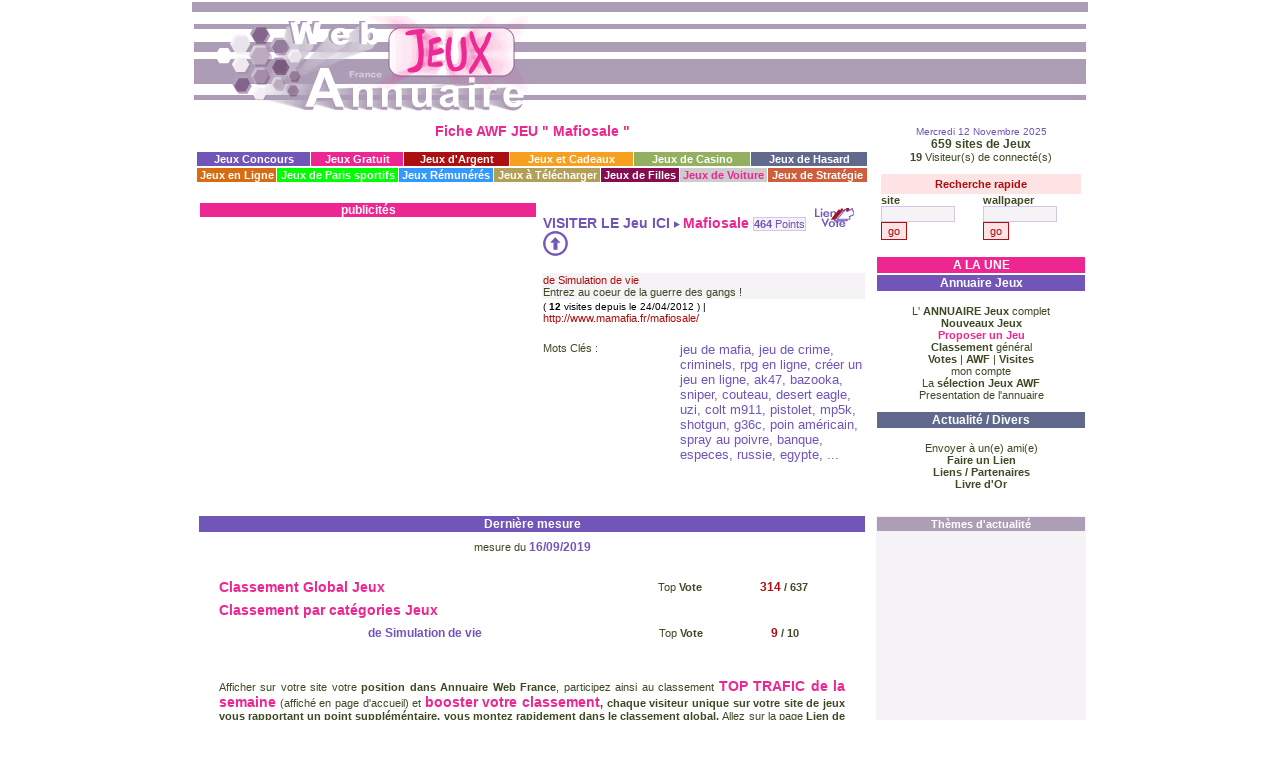

--- FILE ---
content_type: text/html
request_url: https://jeux.annuaire-web-france.com/jeu-mafiosale-689.html
body_size: 47152
content:
<html><!-- InstanceBegin template="/Templates/annuWebFr-light.dwt.php" codeOutsideHTMLIsLocked="false" -->
<head>
<!-- InstanceBeginEditable name="doctitle" -->
<title>Fiche AWF Jeu " Mafiosale "</title>
<META name="keywords" content="jeu de mafia, jeu de crime, criminels, rpg en ligne, cr�er un jeu en ligne, ak47, bazooka, sniper, couteau, desert eagle, uzi, colt m911, pistolet, mp5k, shotgun, g36c, poin am�ricain, spray au poivre, banque, especes, russie, egypte, italie, france, belgique, suisse, cartouche, cr�dits, parrainage, famille, sant�, puissance, vip, pierre, d�sir, attaque, d�fense, respect, cr�dits, loterie, membre, ligne, partenaire, administrateur, environnement, personnel, g�n�ral, accueil, argent, oseille, thune, rang, roue de la fortune, black jack, missions, crimes, r�union, forum, statistiques, pr�sident, roulette, hopital, usine de cartouche, scooter, bonbons, enfants, mus�e, magasin, ench�res, pr�f�rences, a�roport, coffre fort, garage, salle de sport, boxe, entrainement de boxe, clochard, mafia, trafic, sondage, meurtre, actualit�">
<META name="description" content="Entrez au coeur de la guerre des gangs !">
<Meta name="Identifier-URL" content="http://jeux.annuaire-web-france.com">
<META name="CONTENT-LANGUAGE" content="French">
<meta name="ROBOTS" content="All">
<!-- InstanceEndEditable -->
<style type="text/css">
body {
	margin-left: 0px;
	margin-top: 0px;
	margin-right: 0px;
	margin-bottom: 0px;
}
</style>
<link href="css/default.css" rel="stylesheet" type="text/css">
<script language="JavaScript" type="text/JavaScript">
<!--
function MM_openBrWindow(theURL,winName,features) { //v2.0
  window.open(theURL,winName,features);
}
//-->
</script>
<!-- InstanceBeginEditable name="head" --> 
<link href="css/default.css" rel="stylesheet" type="text/css">
<style type="text/css">
<!--
.Style1 {font-style: italic}
.Style2 {font-weight: bold}
-->
</style>
<!-- InstanceEndEditable -->
</head>
<body>
<table width="900"  border="0" align="center" cellpadding="2" cellspacing="2" id="Annuaire France">
  <tr bgcolor="#AD9CB5" height="10">
    <td colspan="2" align="center" height="10"></td>
  </tr>
  <tr>
    <td height="95" colspan="2"><table width="100%" border="0" cellpadding="0" cellspacing="0" id="Annuaire Web France ">
        <tr>
          <td width="36%" height="66" align="center">
              <a href="http://jeux.annuaire-web-france.com"><img src="images/accueil-annuaire-web-france.gif" alt="Retour page d'accueil Jeux annuaire web france" width="336" height="99" border="0"></a></td>
          <td width="64%" background="images/fond_haut.gif" align="center"> <!-- InstanceBeginEditable name="bannnierePub" -->
	
  	
<!-- InstanceEndEditable --></td>
        </tr>
    </table></td>
  </tr>
  <tr>
    <td width="76%" valign="top">
      <table width="100%"  border="0" cellspacing="1" cellpadding="1">
    <tr>
      <td align="center"><!-- InstanceBeginEditable name="Titre_page" -->
          <H1 class="TexteTitreRose"><strong>Fiche AWF JEU &quot; Mafiosale &quot; </strong></H1>
          <!-- InstanceEndEditable --></td>
    </tr>
    <tr>
      <td><table width="100%"  border="0" align="left" cellpadding="0" cellspacing="0" class="Texte" id="menu Annuaire Web France ">
   <tr height="1">
		  <td height="1" colspan="6"><table width="100%"  border="0" cellspacing="1" cellpadding="1" >
            <tr>
			  <td bgcolor="#7155B9"><div align="center" class="TexteTitre1Blanc"><a href="annuaire-Jeux-Concours.php" class="lien_blanc" title="Jeux Concours">Jeux Concours</a></div></td>
			  <td bgcolor="#EE2691" class="TexteTitre1Blanc"><div align="center"><a href="annuaire-Jeux-Gratuit.php" class="lien_blanc" title="Jeux Gratuit">Jeux Gratuit</a></div></td>
			  <td bgcolor="#AD0E0F" class="TexteTitre1Blanc"><div align="center"><a href="annuaire-Jeux-d-Argent.php" class="lien_blanc" title="Jeux d'Argent">Jeux d'Argent</a></div></td>
			  <td bgcolor="#F79F1E" class="TexteTitre1Blanc"><div align="center"><a href="annuaire-Jeux-et-Cadeaux.php" class="lien_blanc" title="Jeux et Cadeaux">Jeux et Cadeaux</a></div></td>
			  <td bgcolor="#93B060" ><div align="center" class="TexteTitre1Rose"><a href="annuaire-Jeux-de-Casino.php" class="lien_blanc" title="Jeux de Casino">Jeux de Casino</a></div></td>
			  <td align="left" bgcolor="#616A8D" class="TexteTitre1Blanc" ><div align="center"><a href="annuaire-Jeux-de-Hasard.php" class="lien_blanc" title="Jeux de Hasard">Jeux de Hasard</a></div></td>
			</tr>
          </table></td>
  </tr>
		<tr height="1">
		  <td height="1" colspan="6"><table width="100%"  border="0" cellspacing="1" cellpadding="1">
            <tr height="1">
			  <td height="1" bgcolor="#D86C13"><div align="center"><strong><a href="annuaire-Jeux-en-Ligne.php" class="lien_blanc" title="Jeux en Ligne">Jeux en Ligne</a></strong></div></td>
			  <td height="1" bgcolor="#00FF00"><div align="center"><strong><a href="annuaire-Jeux-de-Paris-sportifs.php" class="lien_blanc" title="Jeux de Paris sportifs">Jeux de Paris sportifs</a></strong></div></td>
			  <td height="1" bgcolor="#3399FF"><div align="center"><strong><a href="annuaire-Jeux-Remuneres.php" class="lien_blanc" title="Jeux R�mun�r�s">Jeux R�mun�r�s</a></strong></div></td>
			  <td height="1" bgcolor="#B49F58"><div align="center"><strong><a href="annuaire-Jeux-a-Telecharger.php" class="lien_blanc" title="Jeux � T�l�charger">Jeux � T�l�charger</a></strong></div></td>
			  <td height="1" bgcolor="#860B4F"><div align="center"><strong><a href="annuaire-Jeux-de-Filles.php" class="lien_blanc" title="Jeux de Filles">Jeux de Filles</a></strong></div></td>
			  <td height="1" bgcolor="#CCCCCC"><div align="center"><a href="annuaire-Jeux-de-Voiture.php" title="Jeux de Voiture" class="lien_rose"><strong>Jeux de Voiture</strong></a></div></td>
			  <td height="1" bgcolor="#CF5E3D"><div align="center"><a href="annuaire-Jeux-de-Strategie.php" title="Jeux de Strat�gie" class="lien_blanc"><strong>Jeux de Strat�gie</strong></a></div></td>
			</tr> 
          </table></td>
  </tr>    
</table>
</td>
    </tr>
    <tr>
      <td><!-- InstanceBeginEditable name="ContenuCentral" -->
	 <table width="100%"  border="0" cellspacing="0" cellpadding="0">
  <tr>
    <td>
	 <form name="Listing" method="post" action="">
			      <INPUT type="hidden" name="id_site_vote">
			      <INPUT type="hidden" name="voter">
			      <INPUT type="hidden" name="id_categ" value="">
			      <INPUT type="hidden" name="motcle" value="">
			      <INPUT type="hidden" name="id_site"  value="689">
			  <table width="100%"  border="0" cellpadding="1" cellspacing="1" class="Texte">
        <tr>
          <td colspan="2">&nbsp;</td>
        </tr>
        <tr>
          <td width="51%"><table width="336" height="280" border="0" align="center" cellpadding="0" cellspacing="0" bgcolor="#FFFFFF">
            <tr>
              <td height="5" bgcolor="#EE2691">
                <div align="center" class="TexteTitre1Blanc">publicit&eacute;s </div></td>
            </tr>
            <tr>
              <td><div align="center">
                  
		<table width="336" height="280" border="0" align="center" cellpadding="0" cellspacing="0" bgcolor="#FFFFFF">
                <tr>
                  <td><div align="center">
				
<script type="text/javascript" src="https://c.easy-rencontres.org/p/banners-rotator?language=fr&tr4ck=bannerrotator&banners%5B0%5D=3831&banners%5B1%5D=3821&banners%5B2%5D=3840&banners%5B3%5D=3860&banners%5B4%5D=3850&tr4cks%5B0%5D=3831&tr4cks%5B1%5D=3821&tr4cks%5B2%5D=3840&tr4cks%5B3%5D=3860&tr4cks%5B4%5D=3850&weight%5B0%5D=1&weight%5B1%5D=1&weight%5B2%5D=1&weight%5B3%5D=1&weight%5B4%5D=1&sites%5B0%5D=139439&sites%5B1%5D=139439&sites%5B2%5D=139439&sites%5B3%5D=139439&sites%5B4%5D=139439&v%5B0%5D=&v%5B1%5D=&v%5B2%5D=&v%5B3%5D=&v%5B4%5D=&tracking%5B0%5D%5Bsource%5D=&tracking%5B0%5D%5Bcid%5D=&tracking%5B0%5D%5Bs1%5D=&tracking%5B0%5D%5Bs2%5D=&tracking%5B1%5D%5Bsource%5D=&tracking%5B1%5D%5Bcid%5D=&tracking%5B1%5D%5Bs1%5D=&tracking%5B1%5D%5Bs2%5D=&tracking%5B2%5D%5Bsource%5D=&tracking%5B2%5D%5Bcid%5D=&tracking%5B2%5D%5Bs1%5D=&tracking%5B2%5D%5Bs2%5D=&tracking%5B3%5D%5Bsource%5D=&tracking%5B3%5D%5Bcid%5D=&tracking%5B3%5D%5Bs1%5D=&tracking%5B3%5D%5Bs2%5D=&tracking%5B4%5D%5Bsource%5D=&tracking%5B4%5D%5Bcid%5D=&tracking%5B4%5D%5Bs1%5D=&tracking%5B4%5D%5Bs2%5D="></script> 
			</div></td>
                </tr>
</table>  	
              </div></td>
            </tr>
          </table></td>
          <td width="49%" valign="top"><table width="100%"  border="0" cellpadding="1" cellspacing="1" class="Texte">
            <tr>
              <td colspan="2">
                <div align="center"> </div></td>
            </tr>
            <tr>
              <td colspan="2"><span class="TexteTitreMauve">VISITER LE Jeu ICI </span> <img src="images/fleche.gif" width="6" height="7" border="0">&nbsp;<a href="http://www.mamafia.fr/mafiosale/" target="_blank" onClick="window.frames['ifr_visite'].location.href='site-internet-ifr.php?id_site=689';"><span class="TexteTitreRose">Mafiosale </span> </a><span class="input_texte_bleu_fond_light"><B>464</B> Points</span>
                                    <a href="lien-vote.php?id_site_vote=689"><img src="images/lien_de_vote.gif" alt="Lien de vote" width="40" height="20" hspace="5" border="0"></a> <a href="#" onClick="document.Listing.id_site_vote.value=689;document.Listing.voter.value='OK';document.Listing.submit();"><img src="images/voter.gif" alt="Voter pour Mafiosale +3 pts" width="25" height="25" border="0"></a></td>
            </tr>
            <tr>
              <td width="134">&nbsp;</td>
              <td width="531">&nbsp;</td>
            </tr>
            <tr bgcolor="#F5F3F6">
              <td colspan="2">
                <a href="annuaire-Jeux-de-Simulation-de-vie.php">de Simulation de vie</a>                <BR>
                                Entrez au coeur de la guerre des gangs !                </td>
            </tr>
            <tr>
              <td colspan="2"><span class="Texte_mini">( <strong>12</strong> visites depuis le 24/04/2012 ) | <a href="http://www.mamafia.fr/mafiosale/" target="_blank" onClick="window.frames['ifr_visite'].location.href='site-internet-ifr.php?id_site=689';">http://www.mamafia.fr/mafiosale/</a></span></td>
            </tr>
            <tr>
              <td valign="top">&nbsp;</td>
              <td>&nbsp;</td>
            </tr>
            <tr>
              <td valign="top">Mots Cl&eacute;s : </td>
              <td><h2>jeu de mafia,  jeu de crime,  criminels,  rpg en ligne,  cr�er un jeu en ligne,  ak47,  bazooka,  sniper,  couteau,  desert eagle,  uzi,  colt m911,  pistolet,  mp5k,  shotgun,  g36c,  poin am�ricain,  spray au poivre,  banque,  especes,  russie,  egypte, ...</h2></td>
            </tr>
          </table></td>
        </tr>
        <tr>
          <td colspan="2">&nbsp;</td>
        </tr>
        <tr>
          <td colspan="2"><div align="center" class="TexteTitreRose">
            <table width="100%"  border="0" cellpadding="1" cellspacing="1" class="Texte" id="liens Web France">
              <tr>
                <td bgcolor="#7155B9"><div align="center" class="TexteTitre1Blanc"><b>Derni&egrave;re mesure</b></div></td>
              </tr>
            </table>
            </div></td>
        </tr>
        <tr>
          <td colspan="2"><table width="95%"  border="0" align="center" cellpadding="2" cellspacing="2" class="Texte">
		  		                <tr>
                <td colspan="2">                  <div align="center">mesure du <span class="TexteTitre1Mauve">16/09/2019 <br>
                    </span></div></td>
                </tr>
			
              <tr>
                <td width="66%">&nbsp;</td>
                <td width="34%">&nbsp;</td>
              </tr>
              <tr>
                <td><span class="TexteTitreRose"><strong>Classement Global Jeux </strong></span></td>
                <td><table width="100%"  border="0" cellspacing="1" cellpadding="1" class="texte">
                  <tr>
                    <td width="41%"><div align="center">Top <strong>Vote</strong></div></td>
                    <td width="59%"><div align="center"><strong> <span class="TexteTitre1Rouge">314</span> / 637</strong></div></td>
                  </tr>
                </table></td>
              </tr>
              <tr>
                <td colspan="2"><span class="TexteTitreRose"><strong>Classement par cat&eacute;gories Jeux </strong></span></td>
              </tr>
              <tr>
                <td class="TexteTitre1Mauve"><div align="center">de Simulation de vie</div></td>
                <td><table width="100%"  border="0" cellspacing="1" cellpadding="1" class="texte">
                  <tr>
                    <td width="42%"><div align="center">Top <strong>Vote</strong></div></td>
                    <td width="58%"><div align="center"><strong> <span class="TexteTitre1Rouge">9</span>  / 10</strong></div></td>
                  </tr>
                </table></td>
              </tr>
              <tr>
                <td class="TexteTitre1Mauve"><div align="center"></div></td>
                <td></td>
              </tr>
              <tr>
                <td class="TexteTitre1Mauve"><div align="center"></div></td>
                <td></td>
              </tr>
			                <tr>
                <td colspan="2">&nbsp;</td>
              </tr>
              <tr>
                <td colspan="2"><div align="justify">Afficher sur votre site votre <strong>position dans Annuaire Web France</strong>, participez ainsi au classement <span class="TexteTitreRose">TOP TRAFIC de la semaine</span> (affich&eacute; en page d'accueil) et <strong><span class="TexteTitreRose">booster votre classement</span>, chaque visiteur unique sur votre site de jeux vous rapportant un point suppl&eacute;m&eacute;ntaire, vous montez  rapidement dans le classement global. </strong>Allez sur la page <strong>Lien de vote</strong> pour participer a ce classement. </div></td>
              </tr>
            </table></td>
        </tr>
        <tr>
          <td colspan="2">&nbsp;</td>
        </tr>
        <tr>
          <td colspan="2"><table width="100%"  border="0" cellpadding="1" cellspacing="1" class="Texte" id="liens Web France">
            <tr>
              <td bgcolor="#7155B9"><div align="center" class="TexteTitre1Blanc"><b>Toutes les statistiques</b></div></td>
            </tr>
          </table></td>
        </tr>
        <tr>
          <td colspan="2"><style type="text/css">
<!--
.Style1 {
	color: #000000;
	font-weight: bold;
}
.Style6 {color: #000000}
-->
</style>
<link href="css/default.css" rel="stylesheet" type="text/css">
<style type="text/css">
<!--
.Style7 {color: #FFFFFF}
-->
</style>
<table width="100%"  border="0" cellpadding="1" cellspacing="1" class="Texte_mini">
  <tr>
    <td width="100%"><div align="center" class="TexteTitreRose"><strong>Classement Global Jeux </strong></div></td>
  </tr>
  <tr>
    <td><div align="center">
      <p>&nbsp;</p>
      <table width="100%"  border="0" cellspacing="1" cellpadding="1" class="texte">
        <tr>
          <td>&nbsp;</td>
          <td>&nbsp;</td>
          <td><div align="center">Jour 8 </div></td>
          <td><div align="center">Jour 7 </div></td>
          <td><div align="center">Jour 6 </div></td>
          <td><div align="center">Jour 5 </div></td>
          <td><div align="center">Jour 4 </div></td>
          <td><div align="center">Jour 3 </div></td>
          <td><div align="center">Jour 2 </div></td>
          <td><div align="center">Jour 1 </div></td>
        </tr>
          
	  
	  
	  
	  
	  
	  
	  
	  
	  
		<tr>
          <td width="9%">&nbsp;</td>
          <td width="12%" bgcolor="#FFCCFF"><div align="center">maintenant</div></td>
   			<td width="10%" bgcolor="#7C6FC8"><div align="center" class="Style7">Juillet			<BR>Dimanche 28</div></td>
   			<td width="10%" bgcolor="#7C6FC8"><div align="center" class="Style7">Ao�t			<BR>Dimanche 04</div></td>
   			<td width="10%" bgcolor="#7C6FC8"><div align="center" class="Style7">Ao�t			<BR>Dimanche 11</div></td>
   			<td width="10%" bgcolor="#7C6FC8"><div align="center" class="Style7">Ao�t			<BR>Dimanche 18</div></td>
   			<td width="10%" bgcolor="#7C6FC8"><div align="center" class="Style7">Ao�t			<BR>Dimanche 25</div></td>
   			<td width="10%" bgcolor="#7C6FC8"><div align="center" class="Style7">Septembre			<BR>Dimanche 01</div></td>
   			<td width="10%" bgcolor="#7C6FC8"><div align="center" class="Style7">Septembre			<BR>Lundi 09</div></td>
   			<td width="10%" bgcolor="#7C6FC8" class="texte_rouge_over"><div align="center">Septembre			<BR>Lundi 16</div></td>
        </tr>
        <tr>
          <td>&nbsp;</td>
          <td>&nbsp;</td>
          <td>&nbsp;</td>
          <td>&nbsp;</td>
          <td>&nbsp;</td>
          <td>&nbsp;</td>
          <td>&nbsp;</td>
          <td>&nbsp;</td>
          <td>&nbsp;</td>
          <td>&nbsp;</td>
        </tr>
        <tr>
          <td><div align="center">Top <strong>AWF</strong></div></td>
          <td><div align="center"><strong><span class="TexteTitre1Rouge"><strong>
            251          </strong></span>
            </strong></div></td>
          <td bgcolor="#CCCCCC"><div align="center"><span class="Style6"><strong>
            <strong>
            170            </strong>
          </strong>
          </span></div></td>
          <td bgcolor="#DDDDDD"><div align="center">
            509          </div></td>
          <td bgcolor="#E6E6E6"><div align="center">
            510          </div></td>
          <td bgcolor="#EEEEEE"><div align="center">
            519          </div></td>
          <td bgcolor="#F7F7F7"><div align="center">
            72          </div></td>
          <td bgcolor="#FCFCFC"><div align="center">
            293          </div></td>
          <td><div align="center"><span class="Style1">
            512          </span></div></td>
          <td><div align="center"><span class="Style1">
              501          </span></div></td>
        </tr>
        <tr>
          <td><div align="center">Top <strong>Vote</strong></div></td>
          <td><div align="center"><strong><span class="TexteTitre1Rouge"><strong>
            322          </strong></span>
            </strong></div></td>
          <td bgcolor="#CCCCCC"><div align="center"><span class="Style6"><strong><strong>
            316          </strong>
          </strong></span></div></td>
          <td bgcolor="#DDDDDD"><div align="center"><strong>
            316          </strong></div></td>
          <td bgcolor="#E6E6E6"><div align="center"><strong>
            316          </strong></div></td>
          <td bgcolor="#EEEEEE"><div align="center"><strong>
            317          </strong></div></td>
          <td bgcolor="#F7F7F7"><div align="center"><strong>
            314          </strong></div></td>
          <td bgcolor="#FCFCFC"><div align="center"><strong>
            314          </strong></div></td>
          <td><div align="center"><strong>
            314          </strong></div></td>
          <td><div align="center"><strong>
              314          </strong></div></td>
        </tr>
        <tr>
          <td><div align="center">Top <strong>Visite</strong></div></td>
          <td><div align="center"><span class="TexteTitre1Rouge"><strong>
            460          </strong></span>
            </div></td>
          <td bgcolor="#CCCCCC"><div align="center"><span class="Style6">465</span></div></td>
          <td bgcolor="#DDDDDD"><div align="center">465</div></td>
          <td bgcolor="#E6E6E6"><div align="center">465</div></td>
          <td bgcolor="#EEEEEE"><div align="center">465</div></td>
          <td bgcolor="#F7F7F7"><div align="center">465</div></td>
          <td bgcolor="#FCFCFC"><div align="center">465</div></td>
          <td><div align="center">465</div></td>
          <td><div align="center">465</div></td>
        </tr>
        <tr>
          <td><div align="center">nbr sites</div></td>
          <td><div align="center"><span class="TexteTitre1Rouge"><strong>
                        659</strong></span></div></td>
          <td bgcolor="#CCCCCC"><div align="center"><span class="Style6"><strong>637</strong></span></div></td>
          <td bgcolor="#DDDDDD"><div align="center"><strong>637</strong></div></td>
          <td bgcolor="#E6E6E6"><div align="center"><strong>637</strong></div></td>
          <td bgcolor="#EEEEEE"><div align="center"><strong>637</strong></div></td>
          <td bgcolor="#F7F7F7"><div align="center"><strong><strong>637</strong></strong></div></td>
          <td bgcolor="#FCFCFC"><div align="center"><strong>637</strong></div></td>
          <td><div align="center"><strong>637</strong></div></td>
          <td><div align="center"><strong>637</strong></div></td>
        </tr>
      </table>
      
      </div></td>
  </tr>
  <tr>
    <td>&nbsp;</td>
  </tr>
  <tr>
    <td><div align="center" class="TexteTitreRose"><strong>Classement par cat&eacute;gories Jeux &nbsp;</strong></div></td>
  </tr>
  <tr>
    <td>&nbsp;</td>
  </tr>
  <tr bgcolor="#EEEEEE">
    <td><div align="center">cat&eacute;gorie 1 : <strong>
      Jeux <a href="annuaire-Jeux-de-Simulation-de-vie.php">de Simulation de vie</a>    </strong></div></td>
  </tr>
  <tr>
    <td height="246"><div align="center">      <br>
      <table width="490"  border="0" cellspacing="1" cellpadding="1" class="Texte_mini">
        <tr>
          <td width="119">&nbsp;</td>
          <td width="97"><div align="center">Top <strong>AWF</strong></div></td>
          <td width="84"><div align="center">Top <strong>Vote</strong></div></td>
          <td width="87"><div align="center">Top <strong>Visite</strong></div></td>
          <td width="87"><div align="center">nbr sites</div></td>
        </tr>
        <tr bgcolor="#FFCCFF">
          <td bgcolor="#FFCCFF"><div align="center"><strong>maintenant</strong></div></td>
          <td class="TexteTitre1Rouge"><div align="center">            <strong>7</strong>            </div></td>
          <td class="TexteTitre1Rouge"><div align="center"><strong>
            8            </strong></div></td>
          <td class="TexteTitre1Rouge">              <div align="center"><strong>
            9            </strong></div></td>
          <td class="TexteTitre1Rouge"><div align="center"><strong>10</strong></div></td>
        </tr>
        <tr>
          <td>&nbsp;</td>
          <td>&nbsp;</td>
          <td>&nbsp;</td>
          <td>&nbsp;</td>
          <td>&nbsp;</td>
        </tr>
        <tr>
          <td bgcolor="#7C6FC8"><div align="center" class="Style7">
        jour 8 </div></td>
          <td bgcolor="#CCCCCC"><div align="center"><span class="Style6">
            5          </span></div></td>
          <td bgcolor="#CCCCCC"><div align="center"><span class="Style6"><strong>
            9          </strong></span></div></td>
          <td bgcolor="#CCCCCC"><div align="center"><span class="Style6">9</span></div></td>
          <td bgcolor="#CCCCCC"><div align="center"><span class="Style6"><strong>10</strong> </span></div></td>
        </tr>
        <tr>
          <td bgcolor="#7C6FC8"><div align="center" class="Style7"> jour 7 </div></td>
          <td bgcolor="#DDDDDD"><div align="center">
            9          </div></td>
          <td bgcolor="#DDDDDD"><div align="center"><strong>
            9          </strong></div></td>
          <td bgcolor="#DDDDDD"><div align="center">9</div></td>
          <td bgcolor="#DDDDDD"><div align="center"><strong>10</strong> </div></td>
        </tr>
        <tr>
          <td bgcolor="#7C6FC8"><div align="center" class="Style7"> jour 6 </div></td>
          <td bgcolor="#E6E6E6"><div align="center">
            9          </div></td>
          <td bgcolor="#E6E6E6"><div align="center"><strong>
            9          </strong></div></td>
          <td bgcolor="#E6E6E6"><div align="center">9</div></td>
          <td bgcolor="#E6E6E6"><div align="center"><strong>10</strong> </div></td>
        </tr>
        <tr>
          <td bgcolor="#7C6FC8"><div align="center" class="Style7"> jour 5 </div></td>
          <td bgcolor="#EEEEEE"><div align="center">9</div></td>
          <td bgcolor="#EEEEEE"><div align="center"><strong>
            9          </strong></div></td>
          <td bgcolor="#EEEEEE"><div align="center">9</div></td>
          <td bgcolor="#EEEEEE"><div align="center"><strong>10</strong> </div></td>
        </tr>
        <tr>
          <td bgcolor="#7C6FC8"><div align="center" class="Style7"> jour 4 </div></td>
          <td bgcolor="#F7F7F7"><div align="center">3</div></td>
          <td bgcolor="#F7F7F7"><div align="center"><strong>
            9          </strong></div></td>
          <td bgcolor="#F7F7F7"><div align="center">9</div></td>
          <td bgcolor="#F7F7F7"><div align="center"> <strong>10</strong> </div></td>
        </tr>
        <tr>
          <td bgcolor="#7C6FC8"><div align="center" class="Style7"> jour 3 </div></td>
          <td bgcolor="#FCFCFC"><div align="center">9</div></td>
          <td bgcolor="#FCFCFC"><div align="center"><strong>
            9          </strong></div></td>
          <td bgcolor="#FCFCFC"><div align="center">9</div></td>
          <td bgcolor="#FCFCFC"><div align="center"><strong>10</strong> </div></td>
        </tr>
        <tr>
          <td bgcolor="#7C6FC8"><div align="center" class="Style7"> jour 2 </div></td>
          <td><div align="center">10</div></td>
          <td><div align="center"><strong>
            9          </strong></div></td>
          <td><div align="center">9</div></td>
          <td><div align="center"><strong>10</strong> </div></td>
        </tr>
        <tr>
          <td bgcolor="#A79EDA" class="texte_rouge_over"><div align="center">Dernier Jour de<br> 
            Mesure (jour 1) </div></td>
          <td><div align="center">9</div></td>
          <td><div align="center"><strong>
              9          </strong></div></td>
          <td><div align="center">9</div></td>
          <td><div align="center"><strong>10</strong> </div></td>
        </tr>
      </table>
    </div></td>
  </tr>
   </table>
<strong class="texte_rouge">Conseils : </strong></td>
        </tr>
        <tr>
          <td colspan="2"><table width="100%"  border="0" cellpadding="1" cellspacing="1" class="Texte">
            <tr>
              <td>&nbsp;</td>
              <td class="texte_rouge">Comment am&eacute;liorer son classement <strong>AWF</strong> ? </td>
            </tr>
          </table>          </td>
        </tr>
        <tr>
          <td colspan="2"><table width="100%"  border="0" cellpadding="1" cellspacing="1" class="Texte">
            <tr>
              <td width="12%">&nbsp;</td>
              <td width="88%" class="Texte"><p>Le classement <strong>AWF</strong> est bas&eacute; sur le nombre de Hits g&eacute;n&eacute;r&eacute; par votre site lorsqu'un internaute vient sur <strong>Annuaire Web France </strong>par le biais de votre <a href="lien-vote.php?id_site_vote=689" target="_blank">[lien de vote]</a>.<br>
                D'ou l'importance de mettre ce lien en &eacute;vidence sur votre site.
                <br>
              </p>                </td>
            </tr>
          </table></td>
        </tr>
        <tr>
          <td colspan="2">&nbsp;</td>
        </tr>
        <tr>
          <td colspan="2"></td>
        </tr>
        <tr>
          <td height="150" colspan="2"><div align="center">			<p class="TexteTitreRose">Rencontres pr�s de chez vous</p>
			<span class="TexteTitreRose">
			<table width="468" border="0" cellspacing="0" cellpadding="0" align="center">
    <tr>
      <td><script type='text/javascript' src='http://www.easy-dating.org/PROMO/script_expandbanner.php?s=0&age_min=20&age_max=25&siteid=139440&tr4ck=expand_banner'></script>
  </td>
    </tr>
            </table>
			</span>
			</div></td>
        </tr>
        <tr>
          <td height="31" colspan="2"><div align="center"><a href="http://www.annuaire-web-france.com/affiliations.php" target="_blank" class="lien_rose"><span class="TexteTitreRose">A) Gagnez de l'argent avec l'affiliation</span></a></div></td>
        </tr>
        <tr>
          <td colspan="2"><div align="center"><span class="TexteTitreRose">B) NOUVEAUTE !!! </span>- <a href="http://mon.annuaire-web-france.com/mon_espace/connexion.php" target="_blank" class="lien_rose"><strong>CREER GRATUITEMENT MON ANNUAIRE REMUNERATEUR </strong></a></div></td>
        </tr>
        <tr>
          <td colspan="2">&nbsp;</td>
        </tr>
        <tr>
          <td colspan="2"></td>
        </tr>
        <tr>
          <td colspan="2">&nbsp;</td>
        </tr>
      </table> 
	 </FORM>
	          </td>
  </tr>
</table>
	
        <p align="center">&nbsp;</p>
        <!-- InstanceEndEditable --></td>
    </tr>
    <tr>
      <td class="Texte"><div align="center"><strong>A2CW 


            <a href="http://www.a2cw.com" target="_blank">agence de communication

web </a></strong> &copy; Tous droits r&eacute;serv&eacute;s 2008</div></td>
    </tr>
    <tr>
      <td><table width="100%"  border="0" cellpadding="1" cellspacing="1" class="input_texte_bleu_fond_light_sb" id="Partenaires Annuaire Web France">
        <tr>
          <td height="10" class="Titre_Bleu_menu_cote">
            <div align="center">Partenaires</div></td>
        </tr>
        <tr>
          <td width="80%" height="23" align="center"><table width="95%"  border="0" align="center" cellpadding="2" cellspacing="2">
  <tr>
    <td colspan="3" class="Texte">
</td>
  </tr>
</table>
</td>
        </tr>
      </table></td>
    </tr>
      </table></td>
    <td width="24%" rowspan="2" valign="top">
      <table width="100%"  border="0" cellspacing="0" cellpadding="0">
        <tr>
          <td><div align="center">
              <table width="100%"  border="0" cellpadding="1" cellspacing="2" class="Texte">
                <tr>
                  <td><table width="100%"  border="0" cellpadding="1" cellspacing="1" class="Texte">
                <tr>
                  <td align="center"><table width="100%"  border="0" align="center" cellpadding="0" cellspacing="0" class="Texte">
  <tr>
    <td  align="center"><p><span class="TexteMauve">
        Mercredi 12 Novembre 2025    </span></td>
  </tr>
  <tr>
    <td  align="center">
              <span class="TexteTitre1Rose"><b>659</b> sites de Jeux </span></td>
  </tr>
  <tr>
    <td  align="center">        <strong>19</strong> Visiteur(s) de connect&eacute;(s)</td>
  </tr>
</table>
<p>
                    <table width="100%"  border="0" align="center" cellpadding="0" cellspacing="0" class="Texte">
                      <tr>
                        <td height="20" colspan="2" class="texte_rouge_over"><div align="center"><strong>Recherche rapide </strong></div></td>
                      </tr>
                      <tr>
                        <td width="51%"><div align="left"><strong>site</strong></div></td>
                        <td width="49%"><div align="left"><strong>wallpaper</strong> </div></td>
                      </tr>
                      <tr>
                        <td>
                          <form name="frm_moteur_head" method="post" action="liste-site-web.php">
                            <input name="motcle" type="text" class="input_texte_bleu_fond_light" size="10" value="">
                            <input name="Submit2" type="submit" class="Btn_rouge_Over" value="go" onMouseOver="this.className='Btn_rouge';" onMouseOut="this.className='Btn_rouge_Over';">
                        </form></td>
                        <td><form name="frm_moteur_wallpaper_head" method="post" action="http://www.annuaire-web-france.com/wallpaper-liste-recherche.php">
                            <input name="motcle" type="text" class="input_texte_bleu_fond_light" value="" size="10">
                            <input name="Submit2" type="submit" class="Btn_rouge_Over" value="go" onMouseOver="this.className='Btn_rouge';" onMouseOut="this.className='Btn_rouge_Over';">
                        </form></td>
                      </tr>
                    </table></td>
                </tr>
              </table></td>
                </tr>
              </table>
          </div></td>
        </tr>
        <tr>
          <td></td>
        </tr>
        <tr>
          <td><table width="100%"  border="0" cellpadding="1" cellspacing="1" class="Texte" id="liens Web France">
  <tr>
    <td bgcolor="#EE2691"><div align="center" class="TexteTitre1Blanc"><b>A LA UNE </b></div></td>
  </tr>
</table>
<table width="100%"  border="0" cellpadding="1" cellspacing="1" class="Texte" id="liens Web France">
  <tr>
    <td bgcolor="#7155B9"><div align="center" class="TexteTitre1Blanc"><b>Annuaire Jeux </b></div></td>
  </tr>
  <tr>
    <td align="left" bgcolor="#FFFFFF">      <p align="center"> <a href="presentation.php" class="lien_rose"><br>
        </a><a href="jeux-annuaire-web-france.php" class="lien_n2">
        L' <strong>ANNUAIRE Jeux </strong> complet</a><br>
        <a href="annuaire-nouveaux-jeux.php" class="lien_n2"><strong>Nouveaux Jeux </strong></a><br>
        <a href="proposer_Jeu.php" class="lien_rose"><strong>Proposer  un Jeu </strong></a>        <br>
        <a href="classement-general-jeux.php" class="lien_n2"><b> Classement</b> g&eacute;n&eacute;ral<b><br>
      Votes</b></a> | <a href="classement-general-AWF-jeux.php" class="lien_n2" title="meilleurs sites de la semaine"><b>AWF</b> </a> | <a href="classement-general-visite-jeux.php" class="lien_n2"><b>Visites</b></a><br>
      <a href="my-awf/connexion.php" class="lien_n2">mon compte</a><br>
        <a href="selection-Jeu-web-france.php" class="lien_n2"> La<b> s&eacute;lection Jeux AWF</b></a><br>
        <a href="presentation.php" class="lien_n2">Presentation de l'annuaire </a><br>
      </p>
    <div align="center">  </div></td>
  </tr>
  <tr>
    <td align="left"><div align="center"></div></td>
  </tr>
    <tr>
    <td bgcolor="#FFFFFF"><div align="center"><DIV>		<script type="text/javascript" src="http://banniere.reussissonsensemble.fr/view.asp?ref=447096&js=1&site=4525&b=129&target=_blank&title=Adam+et+Eve" ></script><noscript><a href="http://clic.reussissonsensemble.fr/click.asp?ref=447096&site=4525&type=b129&bnb=129" target="_blank">
<img src="http://banniere.reussissonsensemble.fr/view.asp?ref=447096&site=4525&b=129" border="0" alt="Adam et Eve" width="160" height="600" /></a><br /></noscript>
	</DIV>
</div></td>
  </tr>
  <tr>
   <td align="center"> </td>
  </tr>
  <tr>
    <td align="left" bgcolor="#616A8D" class="TexteTitre1Blanc"><div align="center">Actualit&eacute; / Divers </div></td>
  </tr>
  <tr>
    <td align="left" valign="top"><div align="center">
      <p>
	   <br>
        <a href="mailto:?subject=Jeux.annuaire-web-france.com" class="lien_n2"> Envoyer &agrave; un(e) ami(e) </a> <br>
        <a href="faire-un-lien-annuaire-web-france.php" class="lien_n2"> <strong>Faire un Lien</strong> </a> <br>
        <a href="liens.php" class="lien_n2"> <strong>Liens / Partenaires </strong></a> <br>
        <a href="livre-or.php" class="lien_n2"><b>Livre d'Or</b></a><br>
        <br>
        <br>
</p> 
      <!-- <a href="annuaire-web-france-actualite.php" class="lien_n2"><br><b>Actualit&eacute;</b> &agrave; la UNE </a> -->
    </div></td>
  </tr>
</table>
</td>
        </tr>
        <tr>
          <td><table width="100%"  border="0" cellpadding="1" cellspacing="1" class="input_texte_bleu_fond_light_sb" id="Actualit&eacute; France">
            <tr>
              <td class="Titre_Bleu_menu_cote"><div align="center">Th&egrave;mes d'actualit&eacute; </div></td>
            </tr>
            <tr>
              <td><div align="center">
                  <DIV>
		<iframe src="http://fl01.ct2.comclick.com/aff_frame.ct2?id_regie=1&num_editeur=12343&num_site=1&num_emplacement=3" WIDTH="120" HEIGHT="600" marginwidth="0" marginheight="0" hspace="0" vspace="0" frameborder="0" scrolling="no" bordercolor="#000000">
</iframe>
	</DIV>              </div></td>
            </tr>
          </table></td>
        </tr>
        <tr>
          <td>&nbsp;</td>
        </tr>
        <tr>
          <td><div align="center"><form action="https://www.paypal.com/cgi-bin/webscr" method="post">
<input type="hidden" name="cmd" value="_s-xclick">
<input type="image" src="https://www.paypal.com/fr_FR/FR/i/btn/btn_donateCC_LG.gif" border="0" name="submit" alt="PayPal - la solution de paiement en ligne la plus simple et la plus s�curis�e !">
<img alt="" border="0" src="https://www.paypal.com/fr_FR/i/scr/pixel.gif" width="1" height="1">
<input type="hidden" name="encrypted" value="-----BEGIN [base64]/aFSvM1gBiOqHjwLpv9eO8lszMX5fPn+4+CsXX6wZ/DP6TUOYG0149gN7JZDdUGz36zt10MwLKtJExbGSTW7Bz7txj9WM9p7DYtOyrxR2l1t2/KBnlRI7wl56nsLGo/CcM5KakDNXdTHAKecB+e0dv0SonsxAKsB1pjwzELMAkGBSsOAwIaBQAwgdwGCSqGSIb3DQEHATAUBggqhkiG9w0DBwQIcd/NIvxbJKmAgbinGdCMmx5ZJacJ0tbmBqYQfAjNB437zNN5GoWstoC9yBEDlKz/69Pa5iuyEGcB2RQtH9jI70Umb3JadtXUFbAVg6JYjYHj5f1TluuIIzGsrsE4XUwK6WQGnonBmDERweGRrtJY89wPFf8L+aFhcMmJrlhLQ6pwxise1/2wbP+oHBGrszB/OQz2Rl1LrCk4ZobylXdepfXe/HeecQTCTqhfAf742y3qEuxwIOkv1dyhnJZj5hADH/G/[base64]/ETMS1ycjtkpkvjXZe9k+6CieLuLsPumsJ7QC1odNz3sJiCbs2wC0nLE0uLGaEtXynIgRqIddYCHx88pb5HTXv4SZeuv0Rqq4+axW9PLAAATU8w04qqjaSXgbGLP3NmohqM6bV9kZZwZLR/klDaQGo1u9uDb9lr4Yn+rBQIDAQABo4HuMIHrMB0GA1UdDgQWBBSWn3y7xm8XvVk/UtcKG+wQ1mSUazCBuwYDVR0jBIGzMIGwgBSWn3y7xm8XvVk/[base64]/zANBgkqhkiG9w0BAQUFAAOBgQCBXzpWmoBa5e9fo6ujionW1hUhPkOBakTr3YCDjbYfvJEiv/2P+IobhOGJr85+XHhN0v4gUkEDI8r2/rNk1m0GA8HKddvTjyGw/XqXa+LSTlDYkqI8OwR8GEYj4efEtcRpRYBxV8KxAW93YDWzFGvruKnnLbDAF6VR5w/[base64]/Ut6xSJALB9L8RVvXKhEJdeQffXHPFlTeWsUt8+FmIxf99f5OwWFKxERJjyi1JcfnFdlvOWvdYzLVwXiAHkd5MmPomY7sYa/ihzQ27fErCx+slqBjaPAUkIlsdpKneYuoEeY26e53dDMecj0yZZ6u1kzeWkL+n82SDSiHn+A==-----END PKCS7-----
">
</form></div></td>
        </tr>
        <tr>
          <td><table width="100%"  border="0" cellpadding="1" cellspacing="1" class="input_texte_bleu_fond_light_sb" id="Mots Cl&eacute;s recherche site web">
            <tr>
              <td height="10" class="texte_rouge_over">
                <div align="center"><b> Mots Cl&eacute;s al&eacute;atoires<br>
        Recherches de sites Web</b> </div></td>
            </tr>
            <tr>
              <td height="15" align="center">
                                <span><a href="http://www.annuaire-web-france.com/liste-site-web.php?motcle=Poses">Poses</a> </span>
                                <span><a href="http://www.annuaire-web-france.com/liste-site-web.php?motcle=Gouts">Gouts</a> </span>
                                <span><a href="http://www.annuaire-web-france.com/liste-site-web.php?motcle=Ris">Ris</a> </span>
                                <span><a href="http://www.annuaire-web-france.com/liste-site-web.php?motcle=Aire">Aire</a> </span>
                                <span><a href="http://www.annuaire-web-france.com/liste-site-web.php?motcle=Ajou">Ajou</a> </span>
                                <span><a href="http://www.annuaire-web-france.com/liste-site-web.php?motcle=L�e">L�e</a> </span>
                                <span><a href="http://www.annuaire-web-france.com/liste-site-web.php?motcle=Acon">Acon</a> </span>
                                <span><a href="http://www.annuaire-web-france.com/liste-site-web.php?motcle=Ciel">Ciel</a> </span>
                                <span><a href="http://www.annuaire-web-france.com/liste-site-web.php?motcle=voiture">voiture</a> </span>
                                <span><a href="http://www.annuaire-web-france.com/liste-site-web.php?motcle=Ratte">Ratte</a> </span>
                                <span><a href="http://www.annuaire-web-france.com/liste-site-web.php?motcle=Asque">Asque</a> </span>
                                <span><a href="http://www.annuaire-web-france.com/liste-site-web.php?motcle=Fieux">Fieux</a> </span>
                                <span><a href="http://www.annuaire-web-france.com/liste-site-web.php?motcle=Joux">Joux</a> </span>
                                <span><a href="http://www.annuaire-web-france.com/liste-site-web.php?motcle=Oss�s">Oss�s</a> </span>
                                <span><a href="http://www.annuaire-web-france.com/liste-site-web.php?motcle=Rom">Rom</a> </span>
                                <span><a href="http://www.annuaire-web-france.com/liste-site-web.php?motcle=Nantes">Nantes</a> </span>
                                <span><a href="http://www.annuaire-web-france.com/liste-site-web.php?motcle=Tierc�">Tierc�</a> </span>
                                <span><a href="http://www.annuaire-web-france.com/liste-site-web.php?motcle=Sana">Sana</a> </span>
                                <span><a href="http://www.annuaire-web-france.com/liste-site-web.php?motcle=Bar">Bar</a> </span>
                                <span><a href="http://www.annuaire-web-france.com/liste-site-web.php?motcle=Moir�">Moir�</a> </span>
                                <span><a href="http://www.annuaire-web-france.com/liste-site-web.php?motcle=Le Plan">Le Plan</a> </span>
                                <span><a href="http://www.annuaire-web-france.com/liste-site-web.php?motcle=Our">Our</a> </span>
                                <span><a href="http://www.annuaire-web-france.com/liste-site-web.php?motcle=Qui�">Qui�</a> </span>
                                <span><a href="http://www.annuaire-web-france.com/liste-site-web.php?motcle=Rouves">Rouves</a> </span>
                                <span><a href="http://www.annuaire-web-france.com/liste-site-web.php?motcle=Simpl�">Simpl�</a> </span>
                                <span><a href="http://www.annuaire-web-france.com/liste-site-web.php?motcle=Bun">Bun</a> </span>
                                <span><a href="http://www.annuaire-web-france.com/liste-site-web.php?motcle=Luray">Luray</a> </span>
                                <span><a href="http://www.annuaire-web-france.com/liste-site-web.php?motcle=Angers">Angers</a> </span>
                                <span><a href="http://www.annuaire-web-france.com/liste-site-web.php?motcle=Afa">Afa</a> </span>
                                <span><a href="http://www.annuaire-web-france.com/liste-site-web.php?motcle=Hanc">Hanc</a> </span>
                                <span><a href="http://www.annuaire-web-france.com/liste-site-web.php?motcle=Vou">Vou</a> </span>
                                <span><a href="http://www.annuaire-web-france.com/liste-site-web.php?motcle=Riche">Riche</a> </span>
                                <span><a href="http://www.annuaire-web-france.com/liste-site-web.php?motcle=Couture">Couture</a> </span>
                                <span><a href="http://www.annuaire-web-france.com/liste-site-web.php?motcle=mots crois�s">mots crois�s</a> </span>
                                <span><a href="http://www.annuaire-web-france.com/liste-site-web.php?motcle=Bats">Bats</a> </span>
                                <span><a href="http://www.annuaire-web-france.com/liste-site-web.php?motcle=Aubaine">Aubaine</a> </span>
                                <span><a href="http://www.annuaire-web-france.com/liste-site-web.php?motcle=Les Salles">Les Salles</a> </span>
                                <span><a href="http://www.annuaire-web-france.com/liste-site-web.php?motcle=Survie">Survie</a> </span>
                                <span><a href="http://www.annuaire-web-france.com/liste-site-web.php?motcle=Mont">Mont</a> </span>
                                <span><a href="http://www.annuaire-web-france.com/liste-site-web.php?motcle=Broc">Broc</a> </span>
                </td>
            </tr>
          </table></td>
        </tr>
        <tr>
          <td><div align="center"><script type="text/javascript">
var bub_url='http://in.bubblestat.com/bs2.bub?cs=1kff1rm(x-v&amp;cp=&amp;js&amp;jm=';
bub_url+= ((new Date()).getTime());
document.write('<scr'+'ipt type="text/javascript" src="'+bub_url+'"><'+'/script>');
</script><noscript>
<img src="http://in.bubblestat.com/bs2.bub?cs=1kff1rm(x-v&amp;cp=" border="0" width="1" height="1" />
</noscript>
          </div></td>
        </tr>
        <tr>
          <td>&nbsp;</td>
        </tr>
      </table>      
    </td>
  </tr>
  <tr>
    <td colspan="2" valign="top" class="Style2"><div align="center"><IFRAME src="site-internet-ifr.php" name="ifr_visite" width="1" height="1" frameborder="0"></IFRAME>
      </div></td>
  </tr>
</table>
</body>
<!-- InstanceEnd --></html>

--- FILE ---
content_type: text/css
request_url: https://jeux.annuaire-web-france.com/css/default.css
body_size: 9394
content:
a:link {
	font-family: Arial, Helvetica, sans-serif;
	font-size: 11px;
	color: #AD0E0F;
	text-decoration: none;
}
a:visited {
	font-family: Arial, Helvetica, sans-serif;
	font-size: 11px;
	color: #AD0E0F;
	text-decoration: none;
}
a:hover {
	font-family: Arial, Helvetica, sans-serif;
	font-size: 11px;
	color: #AD0E0F;
	text-decoration: underline;
	font-weight: normal;
}
a:active {
	font-family: Arial, Helvetica, sans-serif;
	font-size: 11px;
	color: #3D4B25;
	text-decoration: none;
}

a.lien_rouge:link {
	font-family: Arial, Helvetica, sans-serif;
	font-size: 11px;
	color: #AD0E0F;
	text-decoration: none;
}
a.lien_rouge:visited {
	font-family: Arial, Helvetica, sans-serif;
	font-size: 11px;
	color: #AD0E0F;
	text-decoration: none;
}
a.lien_rouge:hover {
	font-family: Arial, Helvetica, sans-serif;
	font-size: 11px;
	color: #AD0E0F;
	text-decoration: underline;
	font-weight: normal;
}
a.lien_rouge:active {
	font-family: Arial, Helvetica, sans-serif;
	font-size: 11px;
	color: #AD0E0F;
	text-decoration: none;
}



a.lien_blanc:link {
	font-family: Arial, Helvetica, sans-serif;
	font-size: 11px;
	color: #FFFFFF;
	text-decoration: none;
	font-weight: bold;
}
a.lien_blanc:visited {
	font-family: Arial, Helvetica, sans-serif;
	font-size: 11px;
	color: #FFFFFF;
	text-decoration: none;
	font-weight: bold;
}
a.lien_blanc:hover {
	font-family: Arial, Helvetica, sans-serif;
	font-size: 11px;
	color: #EEEEEE;
	text-decoration: underline;
	font-weight: bold;
}
a.lien_blanc:active {
	font-family: Arial, Helvetica, sans-serif;
	font-size: 11px;
	color: #FFFFFF;
	text-decoration: none;
	font-weight: bold;
}



a.lien_forum:link {
	font-family: Arial, Helvetica, sans-serif;
	font-size: 12px;
	color: #AD0E0F;
	text-decoration: none;
	font-weight: bold;
}
a.lien_forum:visited {
	font-family: Arial, Helvetica, sans-serif;
	font-size: 12px;
	color: #AD0E0F;
	text-decoration: none;
	font-weight: bold;
}
a.lien_forum:hover {
	font-family: Arial, Helvetica, sans-serif;
	font-size: 12px;
	color: #AD0E0F;
	text-decoration: underline;
	font-weight: bold;
}
a.lien_forum:active {
	font-family: Arial, Helvetica, sans-serif;
	font-size: 12px;
	color: #AD0E0F;
	text-decoration: none;
	font-weight: bold;
}



a.lien_n2:link {
	font-family: Arial, Helvetica, sans-serif;
	font-size: 11px;
	color: #3D4B25;
	text-decoration: none;
}
a.lien_n2:visited {
	font-family: Arial, Helvetica, sans-serif;
	font-size: 11px;
	color: #3D4B25;
	text-decoration: none;
}
a.lien_n2:hover {
	font-family: Arial, Helvetica, sans-serif;
	font-size: 11px;
	color: #AD0E0F;
	text-decoration: underline;
	font-weight: normal;
}
a.lien_n2:active {
	font-family: Arial, Helvetica, sans-serif;
	font-size: 11px;
	color: #AD0E0F;
	text-decoration: none;
}

a.lien_rose:link {
	font-family: Arial, Helvetica, sans-serif;
	font-size: 11px;
	color: #EE2691;
	text-decoration: none;
}
a.lien_rose:visited {
	font-family: Arial, Helvetica, sans-serif;
	font-size: 11px;
	color: #EE2691;
	text-decoration: none;
}
a.lien_rose:hover {
	background-color : #AD9DB5;
	font-family: Arial, Helvetica, sans-serif;
	font-size: 11px;
	color: #FFFFFF;
	text-decoration: underline;
	font-weight: normal;
}
a.lien_rose:active {
	font-family: Arial, Helvetica, sans-serif;
	font-size: 11px;
	color: #EE2691;
	text-decoration: none;
}

h1 {
	color:#EE2691;
	font-family: Verdana, Arial, Helvetica, sans-serif;
	font-size:14px;
	font-weight:bold;
}

h2 {
	color:#7155B9;
	font-family: Verdana, Arial, Helvetica, sans-serif;
	font-size:13px;
	font-weight:normal;
}
.Tableau_noir {
		border: 1px solid #000000;
}

.Bordure_mauve {
		border:1px solid #AD9DB5;
}

.Bordure_rouge {
		border:1px solid #AD0E0F;
}

.message {
	color:#FF0000;
	font-family: Verdana, Arial, Helvetica, sans-serif;
	font-size:10px;
	font-weight: normal;
}
.pointille_mauve {
	border-bottom : 1px dotted #7155B9; 
}
.pointille_blanc_haut {
	border-top : 1px dotted #FFFFFF; 
}
.Texte {
	color:#3D4B25;
	font-family: Verdana, Arial, Helvetica, sans-serif;
	font-size:11px;
	font-weight: normal;
	text-align:left;
}
.Texte_mini {
	color:#000000;
	font-family: Verdana, Arial, Helvetica, sans-serif;
	font-size:10px;
	font-weight: normal;
}
.Texte_mini_gris {
	color:#AAAAAA;
	font-family: Verdana, Arial, Helvetica, sans-serif;
	font-size:10px;
	font-weight: normal;
}
.Texte_gris {
	color:#cccccc;
	font-family: Verdana, Arial, Helvetica, sans-serif;
	font-size:10px;
	font-weight: normal;
}
.TexteTitre {
	color:#000000;
	font-family: Verdana, Arial, Helvetica, sans-serif;
	font-size:14px;
	font-weight: bold;
}
.TexteMauve {
	color:#7155B9;
	font-family: Verdana, Arial, Helvetica, sans-serif;
	font-size:10px;
	font-weight: normal;
}

.TexteTitreMauve {
	color:#7155B9;
	font-family: Verdana, Arial, Helvetica, sans-serif;
	font-size:14px;
	font-weight: bold;
}

.TexteTitreRouge {
	color:#AD0E0F;
	font-family: Verdana, Arial, Helvetica, sans-serif;
	font-size:14px;
	font-weight: bold;
}
.TexteTitreRose {
	color:#EE2691;
	font-family: Verdana, Arial, Helvetica, sans-serif;
	font-size:14px;
	font-weight: bold;
}

.TexteTitreMarron {
	color:#B49F58;
	font-family: Verdana, Arial, Helvetica, sans-serif;
	font-size:14px;
	font-weight: bold;
}
.TexteTitreJaune {
	color:#F79F1E;
	font-family: Verdana, Arial, Helvetica, sans-serif;
	font-size:14px;
	font-weight: bold;
}

.TexteTitre1Mauve {
	color:#7155B9;
	font-family: Verdana, Arial, Helvetica, sans-serif;
	font-size:12px;
	font-weight: bold;
}

.TexteTitre1Rose {
	color:#3D4B25;
	font-family: Verdana, Arial, Helvetica, sans-serif;
	font-size:12px;
	font-weight: bold;
}
.TexteTitre1Jaune {
	color:#F79F1E;
	font-family: Verdana, Arial, Helvetica, sans-serif;
	font-size:12px;
	font-weight: bold;
}
.TexteTitre1Rouge {
	color:#AD0E0F;
	font-family: Verdana, Arial, Helvetica, sans-serif;
	font-size:12px;
	font-weight: bold;
}

.TexteTitre1Blanc {
	color:#FFFFFF;
	font-family: Verdana, Arial, Helvetica, sans-serif;
	font-size:12px;
	font-weight: bold;
}

.Btn_Black {
	background-color: #000000;
	color:#FFFFFF;
	border: 1px solid #000000;
	font-family: Verdana, Arial, Helvetica, sans-serif;
	font-size:10px;
	font-weight: normal;
}

.titre_logo {
    font-family: Verdana, Arial, Helvetica, sans-serif;
	font-size: 20px;
	font-weight: bold;
	color: #FFFFFF;
}

.bordure_bleu {
	border : 1px solid #D0C8E8; 
}

.bordure_bleu_bottom_pointille {
	border-bottom : 1px dotted #D0C8E8; 
}
.Btn_bleu_Over {
	background-color:#F5F3F6;
	font-family: Verdana, Arial, Helvetica, sans-serif;
	font-size:11px;
	color:#6349AF;
	border : 1px solid #D0C8E8; 
	cursor:hand;
}

.Btn_bleu {
	background-color:#D0C8E8;
	font-family: Verdana, Arial, Helvetica, sans-serif;
	font-size:11px;
	color:#6349AF;
	border : 1px solid #D0C8E8; 
}

.Btn_rouge_Over {
	background-color:#FDE3E3;
	font-family: Verdana, Arial, Helvetica, sans-serif;
	font-size:11px;
	color:#AD0E0F;
	border : 1px solid #AD0E0F; 
	height : 18px;
}
.Btn_rouge {
	background-color:#FFFFFF;
	font-family: Verdana, Arial, Helvetica, sans-serif;
	font-size:11px;
	color:#AD0E0F;
	border : 1px solid #AD0E0F; 
	height : 18px;
}

.input_texte_bleu_fond_light {
	background-color:#F5F3F6;
	font-family: Verdana, Arial, Helvetica, sans-serif;
	font-size:11px;
	color:#7155B9;
	border : 1px solid #D0C8E8; 
}

.input_texte_bleu_fond_light_sb {
	background-color:#F5F3F6;
	font-family: Verdana, Arial, Helvetica, sans-serif;
	font-size:11px;
	color:#7155B9;
	border : 0px solid #D0C8E8; 
}

.input_texte_bleu {
	font-family: Verdana, Arial, Helvetica, sans-serif;
	font-size:11px;
	color:#7155B9;
	border : 1px solid #D0C8E8; 
}
.input_texte_photo {
	background-color:#FFFFFF;
	font-family: Verdana, Arial, Helvetica, sans-serif;
	font-size:11px;
	color:#7155B9;
}

.Btn_Titre_Over{
	background-color:#AD9DB5;
	font-family: Verdana, Arial, Helvetica, sans-serif;
	font-size:11px;
	color:#FFFFFF;
	font-weight:bold;
}

.haut {
	background-color:#AD9DB5;
	font-family: Verdana, Arial, Helvetica, sans-serif;
	font-size:11px;
	color:#D0C8E8;
	border : 1px solid #D0C8E8; 
}

.Titre_Bleu_menu_cote {
	background-color:#AD9DB5;
	font-family: Verdana, Arial, Helvetica, sans-serif;
	font-size:11px;
	color:#FFFFFF;
	font-weight:bold;
}
.Titre_Bleu_menu_cote2 {
	background-color:#7C6FC8;
	font-family: Verdana, Arial, Helvetica, sans-serif;
	font-size:11px;
	color:#FFFFFF;
	font-weight:bold;
}
.texte_bleu {
	font-family: Verdana, Arial, Helvetica, sans-serif;
	font-size:10px;
	color:#1F0B7C;
}
.texte_bleu_nv {
	font-family: Verdana, Arial, Helvetica, sans-serif;
	font-size:10px;
	color:#CCCCCC;
}
.texte_rouge {
	font-family: Verdana, Arial, Helvetica, sans-serif;
	font-size:11px;
	color:#AD0E0F;
	font-weight: normal;
	text-align:left;
}
.texte_rouge_over {
	background-color:#FDE3E3;
	font-family:Arial, Helvetica, sans-serif;
	font-size:11px;
	color:#AD0E0F;
	font-weight: normal;
	text-align:left;
}
.Btn_Vert {
	background-color:#D4D0C8;
	font-family:Arial, Helvetica, sans-serif;
	font-size:11px;
	color:#000000;
	border-bottom : 1px solid #F2FADA; 
	border-left : 1px solid #F2FADA; 
	border-top : 1px solid #80890A; 
	border-right : 1px solid #80890A; 
}


.Btn_Vert_Over {
	background-color:#D4D0C8;
	font-family:Arial, Helvetica, sans-serif;
	font-size:11px;
	color:#000000;
	font-weight:bold;
	border-bottom : 1px solid #F2FADA; 
	border-left : 1px solid #F2FADA; 
	border-top : 1px solid #F2FADA; 
	border-right : 1px solid #F2FADA; 
	cursor:hand;
}